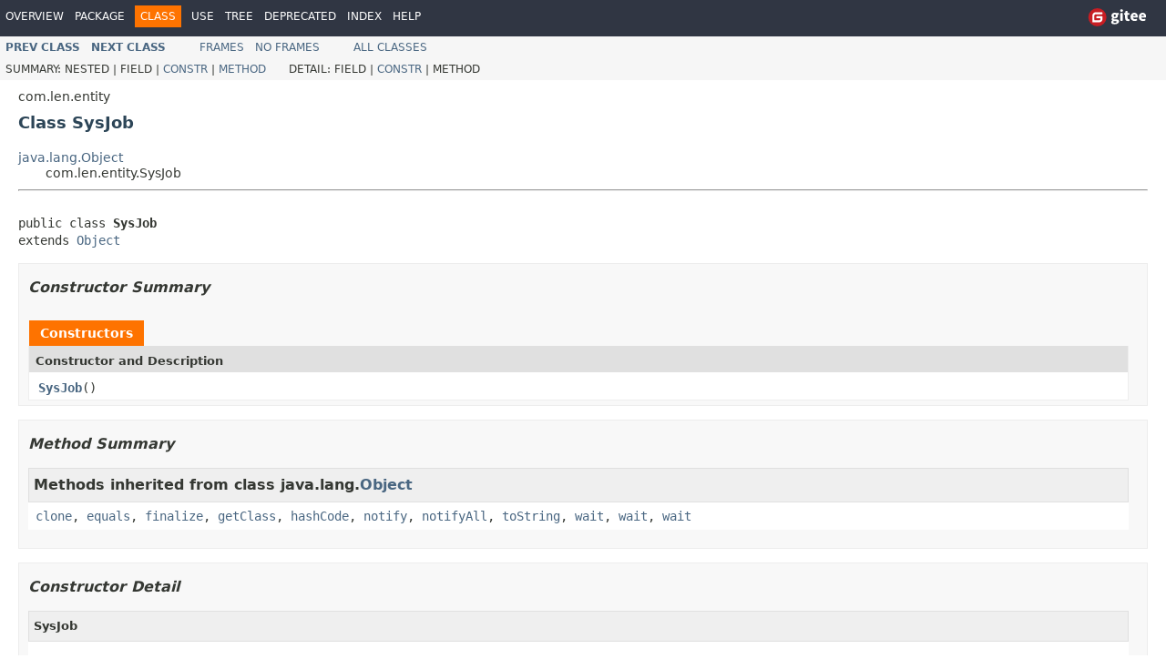

--- FILE ---
content_type: text/html
request_url: https://apidoc.gitee.com/bweird/lenosp/com/len/entity/SysJob.html
body_size: 2643
content:
<!DOCTYPE HTML PUBLIC "-//W3C//DTD HTML 4.01 Transitional//EN" "http://www.w3.org/TR/html4/loose.dtd">
<!-- NewPage -->
<html lang="en">
<head>
<!-- Generated by javadoc (1.8.0_101) on Sat Apr 06 14:26:10 UTC 2019 -->
<meta http-equiv="Content-Type" content="text/html; charset=UTF-8">
<title>SysJob (lenosp-码云(gitee.com))</title>
<meta name="date" content="2019-04-06">
<meta name="keywords" content="com.len.entity.SysJob class">
<link rel="stylesheet" type="text/css" href="../../../stylesheet.css" title="Style">
<script type="text/javascript" src="../../../script.js"></script>
</head>
<body>
<script type="text/javascript"><!--
    try {
        if (location.href.indexOf('is-external=true') == -1) {
            parent.document.title="SysJob (lenosp-\u7801\u4E91(gitee.com))";
        }
    }
    catch(err) {
    }
//-->
</script>
<noscript>
<div>JavaScript is disabled on your browser.</div>
</noscript>
<!-- ========= START OF TOP NAVBAR ======= -->
<div class="topNav"><a name="navbar.top">
<!--   -->
</a>
<div class="skipNav"><a href="#skip.navbar.top" title="Skip navigation links">Skip navigation links</a></div>
<a name="navbar.top.firstrow">
<!--   -->
</a>
<ul class="navList" title="Navigation">
<li><a href="../../../overview-summary.html">Overview</a></li>
<li><a href="package-summary.html">Package</a></li>
<li class="navBarCell1Rev">Class</li>
<li><a href="class-use/SysJob.html">Use</a></li>
<li><a href="package-tree.html">Tree</a></li>
<li><a href="../../../deprecated-list.html">Deprecated</a></li>
<li><a href="../../../index-all.html">Index</a></li>
<li><a href="../../../help-doc.html">Help</a></li>
</ul>
<div class="aboutLanguage"><style type=text/css>   .header-bar {text-align: center;}   .header-bar .project-name {line-height: 1.8em;}   .header-bar .logo {height: 20px; width: 65px; margin-top: 12px;}   .bar .logo, .aboutLanguage .project-name{display: none;}  </style> <div class='header-bar'>   <a class='project-name' href='https://gitee.com/bweird/lenosp' target='_blank'>lenosp</a>   <a href='https://gitee.com'><img class='image logo' src='https://gitee.com/logo.svg?20171024'></a> </div></div>
</div>
<div class="subNav">
<ul class="navList">
<li><a href="../../../com/len/entity/ProcessDefinition.html" title="class in com.len.entity"><span class="typeNameLink">Prev&nbsp;Class</span></a></li>
<li><a href="../../../com/len/entity/SysLog.html" title="class in com.len.entity"><span class="typeNameLink">Next&nbsp;Class</span></a></li>
</ul>
<ul class="navList">
<li><a href="../../../index.html?com/len/entity/SysJob.html" target="_top">Frames</a></li>
<li><a href="SysJob.html" target="_top">No&nbsp;Frames</a></li>
</ul>
<ul class="navList" id="allclasses_navbar_top">
<li><a href="../../../allclasses-noframe.html">All&nbsp;Classes</a></li>
</ul>
<div>
<script type="text/javascript"><!--
  allClassesLink = document.getElementById("allclasses_navbar_top");
  if(window==top) {
    allClassesLink.style.display = "block";
  }
  else {
    allClassesLink.style.display = "none";
  }
  //-->
</script>
</div>
<div>
<ul class="subNavList">
<li>Summary:&nbsp;</li>
<li>Nested&nbsp;|&nbsp;</li>
<li>Field&nbsp;|&nbsp;</li>
<li><a href="#constructor.summary">Constr</a>&nbsp;|&nbsp;</li>
<li><a href="#methods.inherited.from.class.java.lang.Object">Method</a></li>
</ul>
<ul class="subNavList">
<li>Detail:&nbsp;</li>
<li>Field&nbsp;|&nbsp;</li>
<li><a href="#constructor.detail">Constr</a>&nbsp;|&nbsp;</li>
<li>Method</li>
</ul>
</div>
<a name="skip.navbar.top">
<!--   -->
</a></div>
<!-- ========= END OF TOP NAVBAR ========= -->
<!-- ======== START OF CLASS DATA ======== -->
<div class="header">
<div class="subTitle">com.len.entity</div>
<h2 title="Class SysJob" class="title">Class SysJob</h2>
</div>
<div class="contentContainer">
<ul class="inheritance">
<li><a href="https://docs.oracle.com/javase/8/docs/api/java/lang/Object.html?is-external=true" title="class or interface in java.lang">java.lang.Object</a></li>
<li>
<ul class="inheritance">
<li>com.len.entity.SysJob</li>
</ul>
</li>
</ul>
<div class="description">
<ul class="blockList">
<li class="blockList">
<hr>
<br>
<pre>public class <span class="typeNameLabel">SysJob</span>
extends <a href="https://docs.oracle.com/javase/8/docs/api/java/lang/Object.html?is-external=true" title="class or interface in java.lang">Object</a></pre>
</li>
</ul>
</div>
<div class="summary">
<ul class="blockList">
<li class="blockList">
<!-- ======== CONSTRUCTOR SUMMARY ======== -->
<ul class="blockList">
<li class="blockList"><a name="constructor.summary">
<!--   -->
</a>
<h3>Constructor Summary</h3>
<table class="memberSummary" border="0" cellpadding="3" cellspacing="0" summary="Constructor Summary table, listing constructors, and an explanation">
<caption><span>Constructors</span><span class="tabEnd">&nbsp;</span></caption>
<tr>
<th class="colOne" scope="col">Constructor and Description</th>
</tr>
<tr class="altColor">
<td class="colOne"><code><span class="memberNameLink"><a href="../../../com/len/entity/SysJob.html#SysJob--">SysJob</a></span>()</code>&nbsp;</td>
</tr>
</table>
</li>
</ul>
<!-- ========== METHOD SUMMARY =========== -->
<ul class="blockList">
<li class="blockList"><a name="method.summary">
<!--   -->
</a>
<h3>Method Summary</h3>
<ul class="blockList">
<li class="blockList"><a name="methods.inherited.from.class.java.lang.Object">
<!--   -->
</a>
<h3>Methods inherited from class&nbsp;java.lang.<a href="https://docs.oracle.com/javase/8/docs/api/java/lang/Object.html?is-external=true" title="class or interface in java.lang">Object</a></h3>
<code><a href="https://docs.oracle.com/javase/8/docs/api/java/lang/Object.html?is-external=true#clone--" title="class or interface in java.lang">clone</a>, <a href="https://docs.oracle.com/javase/8/docs/api/java/lang/Object.html?is-external=true#equals-java.lang.Object-" title="class or interface in java.lang">equals</a>, <a href="https://docs.oracle.com/javase/8/docs/api/java/lang/Object.html?is-external=true#finalize--" title="class or interface in java.lang">finalize</a>, <a href="https://docs.oracle.com/javase/8/docs/api/java/lang/Object.html?is-external=true#getClass--" title="class or interface in java.lang">getClass</a>, <a href="https://docs.oracle.com/javase/8/docs/api/java/lang/Object.html?is-external=true#hashCode--" title="class or interface in java.lang">hashCode</a>, <a href="https://docs.oracle.com/javase/8/docs/api/java/lang/Object.html?is-external=true#notify--" title="class or interface in java.lang">notify</a>, <a href="https://docs.oracle.com/javase/8/docs/api/java/lang/Object.html?is-external=true#notifyAll--" title="class or interface in java.lang">notifyAll</a>, <a href="https://docs.oracle.com/javase/8/docs/api/java/lang/Object.html?is-external=true#toString--" title="class or interface in java.lang">toString</a>, <a href="https://docs.oracle.com/javase/8/docs/api/java/lang/Object.html?is-external=true#wait--" title="class or interface in java.lang">wait</a>, <a href="https://docs.oracle.com/javase/8/docs/api/java/lang/Object.html?is-external=true#wait-long-" title="class or interface in java.lang">wait</a>, <a href="https://docs.oracle.com/javase/8/docs/api/java/lang/Object.html?is-external=true#wait-long-int-" title="class or interface in java.lang">wait</a></code></li>
</ul>
</li>
</ul>
</li>
</ul>
</div>
<div class="details">
<ul class="blockList">
<li class="blockList">
<!-- ========= CONSTRUCTOR DETAIL ======== -->
<ul class="blockList">
<li class="blockList"><a name="constructor.detail">
<!--   -->
</a>
<h3>Constructor Detail</h3>
<a name="SysJob--">
<!--   -->
</a>
<ul class="blockListLast">
<li class="blockList">
<h4>SysJob</h4>
<pre>public&nbsp;SysJob()</pre>
</li>
</ul>
</li>
</ul>
</li>
</ul>
</div>
</div>
<!-- ========= END OF CLASS DATA ========= -->
<!-- ======= START OF BOTTOM NAVBAR ====== -->
<div class="bottomNav"><a name="navbar.bottom">
<!--   -->
</a>
<div class="skipNav"><a href="#skip.navbar.bottom" title="Skip navigation links">Skip navigation links</a></div>
<a name="navbar.bottom.firstrow">
<!--   -->
</a>
<ul class="navList" title="Navigation">
<li><a href="../../../overview-summary.html">Overview</a></li>
<li><a href="package-summary.html">Package</a></li>
<li class="navBarCell1Rev">Class</li>
<li><a href="class-use/SysJob.html">Use</a></li>
<li><a href="package-tree.html">Tree</a></li>
<li><a href="../../../deprecated-list.html">Deprecated</a></li>
<li><a href="../../../index-all.html">Index</a></li>
<li><a href="../../../help-doc.html">Help</a></li>
</ul>
<div class="aboutLanguage"><script> var _hmt = _hmt || []; (function() {   var loadBaiduHm = function(w) {     var hm = w.document.createElement(script);     hm.src = https://hm.baidu.com/hm.js?9c317ed7f10e4661a8164e9fb5f19d5f;     var s = w.document.getElementsByTagName(script)[0];     s.parentNode.insertBefore(hm, s);   };    var baiduJsPush = function(v) {     var bp = v.document.createElement('script');     var curProtocol = window.location.protocol.split(':')[0];     if (curProtocol === 'https') {       bp.src = 'https://zz.bdstatic.com/linksubmit/push.js';     } else {       bp.src = 'http://push.zhanzhang.baidu.com/push.js';     }     var s = v.document.getElementsByTagName(script)[0];     s.parentNode.insertBefore(bp, s);   };    window && loadBaiduHm(window);   window && baiduJsPush(window);    if (top && (top._hmt == undefined || top._hmt == null)) {     loadBaiduHm(top);     baiduJsPush(top);   }; })(); </script> </div>
</div>
<div class="subNav">
<ul class="navList">
<li><a href="../../../com/len/entity/ProcessDefinition.html" title="class in com.len.entity"><span class="typeNameLink">Prev&nbsp;Class</span></a></li>
<li><a href="../../../com/len/entity/SysLog.html" title="class in com.len.entity"><span class="typeNameLink">Next&nbsp;Class</span></a></li>
</ul>
<ul class="navList">
<li><a href="../../../index.html?com/len/entity/SysJob.html" target="_top">Frames</a></li>
<li><a href="SysJob.html" target="_top">No&nbsp;Frames</a></li>
</ul>
<ul class="navList" id="allclasses_navbar_bottom">
<li><a href="../../../allclasses-noframe.html">All&nbsp;Classes</a></li>
</ul>
<div>
<script type="text/javascript"><!--
  allClassesLink = document.getElementById("allclasses_navbar_bottom");
  if(window==top) {
    allClassesLink.style.display = "block";
  }
  else {
    allClassesLink.style.display = "none";
  }
  //-->
</script>
</div>
<div>
<ul class="subNavList">
<li>Summary:&nbsp;</li>
<li>Nested&nbsp;|&nbsp;</li>
<li>Field&nbsp;|&nbsp;</li>
<li><a href="#constructor.summary">Constr</a>&nbsp;|&nbsp;</li>
<li><a href="#methods.inherited.from.class.java.lang.Object">Method</a></li>
</ul>
<ul class="subNavList">
<li>Detail:&nbsp;</li>
<li>Field&nbsp;|&nbsp;</li>
<li><a href="#constructor.detail">Constr</a>&nbsp;|&nbsp;</li>
<li>Method</li>
</ul>
</div>
<a name="skip.navbar.bottom">
<!--   -->
</a></div>
<!-- ======== END OF BOTTOM NAVBAR ======= -->
<p class="legalCopy"><small>Copyright &#169; 2019. All rights reserved.</small></p>
</body>
</html>


--- FILE ---
content_type: text/css
request_url: https://apidoc.gitee.com/bweird/lenosp/stylesheet.css
body_size: 2739
content:
/* Javadoc style sheet */
/*
Overall document style
*/

body {
    background-color:#ffffff;
    color:#353833;
    font-family:'DejaVu Sans', Arial, Helvetica, sans-serif;
    font-size:14px;
    margin:0;
}
a:link, a:visited {
    text-decoration:none;
    color:#4A6782;
}
a:hover, a:focus {
    text-decoration:none;
    color:#009bff;
}
a:active {
    text-decoration:none;
    color:#4A6782;
}
a[name] {
    color:#353833;
}
a[name]:hover {
    text-decoration:none;
    color:#353833;
}
pre {
    font-family:'DejaVu Sans Mono', monospace;
    font-size:14px;
}
h1 {
    font-size:20px;
}
h2 {
    font-size:18px;
}
h3 {
    font-size:16px;
    font-style:italic;
}
h4 {
    font-size:13px;
}
h5 {
    font-size:12px;
}
h6 {
    font-size:11px;
}
ul {
    list-style-type:disc;
}
code, tt {
    font-family:'DejaVu Sans Mono', monospace;
    font-size:14px;
    padding-top:4px;
    margin-top:8px;
    line-height:1.4em;
}
dt code {
    font-family:'DejaVu Sans Mono', monospace;
    font-size:14px;
    padding-top:4px;
}
table tr td dt code {
    font-family:'DejaVu Sans Mono', monospace;
    font-size:14px;
    vertical-align:top;
    padding-top:4px;
}
sup {
    font-size:8px;
}
/*
Document title and Copyright styles
*/
.clear {
    clear:both;
    height:0px;
    overflow:hidden;
}
.aboutLanguage {
    float:right;
    padding:0px 21px;
    font-size:11px;
    z-index:200;
    margin-top:-9px;
}
.legalCopy {
    margin-left:.5em;
}
.bar a, .bar a:link, .bar a:visited, .bar a:active {
    color:#FFFFFF;
    text-decoration:none;
}
.bar a:hover, .bar a:focus {
    color:#bb7a2a;
}
.tab {
    background-color:#0066FF;
    color:#ffffff;
    padding:8px;
    width:5em;
    font-weight:bold;
}
/*
Navigation bar styles
*/
.bar {
    background-color:#303643;
    color:#FFFFFF;
    padding:.8em .5em;
    height:auto;
    height:1.8em;
    font-size:12px;
    margin:0;
}
.topNav {
    background-color:#303643;
    color:#FFFFFF;
    float:left;
    padding:0;
    width:100%;
    clear:right;
    height:2.8em;
    padding-top:6px;
    overflow:hidden;
    font-size:12px;
}
.bottomNav {
    margin-top:10px;
    background-color:#303643;
    color:#FFFFFF;
    float:left;
    padding:0;
    width:100%;
    clear:right;
    height:2.8em;
    padding-top:6px;
    overflow:hidden;
    font-size:12px;
}
.subNav {
    background-color:#F6F6F6;
    float:left;
    width:100%;
    overflow:hidden;
    font-size:12px;
}
.subNav div {
    clear:left;
    float:left;
    padding:0 0 5px 6px;
    text-transform:uppercase;
}
ul.navList, ul.subNavList {
    float:left;
    margin:0 25px 0 0;
    padding:0;
}
ul.navList li{
    list-style:none;
    float:left;
    padding: 5px 6px;
    text-transform:uppercase;
}
ul.subNavList li{
    list-style:none;
    float:left;
}
.topNav a:link, .topNav a:active, .topNav a:visited, .bottomNav a:link, .bottomNav a:active, .bottomNav a:visited {
    color:#FFFFFF;
    text-decoration:none;
    text-transform:uppercase;
}
.topNav a:hover, .bottomNav a:hover {
    text-decoration:none;
    color:#fe7300;
    text-transform:uppercase;
}
.navBarCell1Rev {
    background-color:#fe7300;
    color:#FFF;
    margin: auto 5px;
}
.skipNav {
    position:absolute;
    top:auto;
    left:-9999px;
    overflow:hidden;
}

/*
Page header and footer styles
*/
.header, .footer {
    clear:both;
    margin:0 20px;
    padding:5px 0 0 0;
}
.indexHeader {
    margin:10px;
    position:relative;
}
.indexHeader span{
    margin-right:15px;
}
.indexHeader h1 {
    font-size:13px;
}
.title {
    color:#2c4557;
    margin:10px 0;
}
.subTitle {
    margin:5px 0 0 0;
}
.header ul {
    margin:0 0 15px 0;
    padding:0;
}
.footer ul {
    margin:20px 0 5px 0;
}
.header ul li, .footer ul li {
    list-style:none;
    font-size:13px;
}
/*
Heading styles
*/
div.details ul.blockList ul.blockList ul.blockList li.blockList h4, div.details ul.blockList ul.blockList ul.blockListLast li.blockList h4 {
    background-color:#efefef;
    border:1px solid #e0e0e0;
    margin:0 0 6px -8px;
    padding:7px 5px;
}
ul.blockList ul.blockList ul.blockList li.blockList h3 {
    background-color:#efefef;
    border:1px solid #e0e0e0;
    margin:0 0 6px -8px;
    padding:7px 5px;
}
ul.blockList ul.blockList li.blockList h3 {
    padding:0;
    margin:15px 0;
}
ul.blockList li.blockList h2 {
    padding:0px 0 20px 0;
}
/*
Page layout container styles
*/
.contentContainer, .sourceContainer, .classUseContainer, .serializedFormContainer, .constantValuesContainer {
    clear:both;
    padding:10px 20px;
    position:relative;
}
.indexContainer {
    margin:10px;
    position:relative;
    font-size:12px;
}
.indexContainer h2 {
    font-size:13px;
    padding:0 0 3px 0;
}
.indexContainer ul {
    margin:0;
    padding:0;
}
.indexContainer ul li {
    list-style:none;
    padding-top:2px;
}
.contentContainer .description dl dt, .contentContainer .details dl dt, .serializedFormContainer dl dt {
    font-size:12px;
    font-weight:bold;
    margin:10px 0 0 0;
    color:#4E4E4E;
}
.contentContainer .description dl dd, .contentContainer .details dl dd, .serializedFormContainer dl dd {
    margin:5px 0 10px 0px;
    font-size:14px;
    font-family:'DejaVu Sans Mono',monospace;
}
.serializedFormContainer dl.nameValue dt {
    margin-left:1px;
    font-size:1.1em;
    display:inline;
    font-weight:bold;
}
.serializedFormContainer dl.nameValue dd {
    margin:0 0 0 1px;
    font-size:1.1em;
    display:inline;
}
/*
List styles
*/
ul.horizontal li {
    display:inline;
    font-size:0.9em;
}
ul.inheritance {
    margin:0;
    padding:0;
}
ul.inheritance li {
    display:inline;
    list-style:none;
}
ul.inheritance li ul.inheritance {
    margin-left:15px;
    padding-left:15px;
    padding-top:1px;
}
ul.blockList, ul.blockListLast {
    margin:10px 0 10px 0;
    padding:0;
}
ul.blockList li.blockList, ul.blockListLast li.blockList {
    list-style:none;
    margin-bottom:15px;
    line-height:1.4;
}
ul.blockList ul.blockList li.blockList, ul.blockList ul.blockListLast li.blockList {
    padding:0px 20px 5px 10px;
    border:1px solid #ededed;
    background-color:#f8f8f8;
}
ul.blockList ul.blockList ul.blockList li.blockList, ul.blockList ul.blockList ul.blockListLast li.blockList {
    padding:0 0 5px 8px;
    background-color:#ffffff;
    border:none;
}
ul.blockList ul.blockList ul.blockList ul.blockList li.blockList {
    margin-left:0;
    padding-left:0;
    padding-bottom:15px;
    border:none;
}
ul.blockList ul.blockList ul.blockList ul.blockList li.blockListLast {
    list-style:none;
    border-bottom:none;
    padding-bottom:0;
}
table tr td dl, table tr td dl dt, table tr td dl dd {
    margin-top:0;
    margin-bottom:1px;
}
/*
Table styles
*/
.overviewSummary, .memberSummary, .typeSummary, .useSummary, .constantsSummary, .deprecatedSummary {
    width:100%;
    border-left:1px solid #EEE;
    border-right:1px solid #EEE;
    border-bottom:1px solid #EEE;
}
.overviewSummary, .memberSummary  {
    padding:0px;
}
.overviewSummary caption, .memberSummary caption, .typeSummary caption,
.useSummary caption, .constantsSummary caption, .deprecatedSummary caption {
    position:relative;
    text-align:left;
    background-repeat:no-repeat;
    color:#253441;
    font-weight:bold;
    clear:none;
    overflow:hidden;
    padding:0px;
    padding-top:10px;
    padding-left:1px;
    margin:0px;
    white-space:pre;
}
.overviewSummary caption a:link, .memberSummary caption a:link, .typeSummary caption a:link,
.useSummary caption a:link, .constantsSummary caption a:link, .deprecatedSummary caption a:link,
.overviewSummary caption a:hover, .memberSummary caption a:hover, .typeSummary caption a:hover,
.useSummary caption a:hover, .constantsSummary caption a:hover, .deprecatedSummary caption a:hover,
.overviewSummary caption a:active, .memberSummary caption a:active, .typeSummary caption a:active,
.useSummary caption a:active, .constantsSummary caption a:active, .deprecatedSummary caption a:active,
.overviewSummary caption a:visited, .memberSummary caption a:visited, .typeSummary caption a:visited,
.useSummary caption a:visited, .constantsSummary caption a:visited, .deprecatedSummary caption a:visited {
    color:#FFFFFF;
}
.overviewSummary caption span, .memberSummary caption span, .typeSummary caption span,
.useSummary caption span, .constantsSummary caption span, .deprecatedSummary caption span {
    white-space:nowrap;
    padding-top:5px;
    padding-left:12px;
    padding-right:12px;
    padding-bottom:7px;
    display:inline-block;
    float:left;
    background-color:#fe7300;
    color:#fff;
    border: none;
    height:16px;
}
.memberSummary caption span.activeTableTab span {
    white-space:nowrap;
    padding-top:5px;
    padding-left:12px;
    padding-right:12px;
    margin-right:3px;
    display:inline-block;
    float:left;
    background-color:#fe7300;
    height:16px;
}
.memberSummary caption span.tableTab span {
    white-space:nowrap;
    padding-top:5px;
    padding-left:12px;
    padding-right:12px;
    margin-right:3px;
    display:inline-block;
    float:left;
    background-color:#9e9e9e;
    height:16px;
}
.memberSummary caption span.tableTab, .memberSummary caption span.activeTableTab {
    padding-top:0px;
    padding-left:0px;
    padding-right:0px;
    background-image:none;
    float:none;
    display:inline;
}
.overviewSummary .tabEnd, .memberSummary .tabEnd, .typeSummary .tabEnd,
.useSummary .tabEnd, .constantsSummary .tabEnd, .deprecatedSummary .tabEnd {
    display:none;
    width:5px;
    position:relative;
    float:left;
    background-color:#F8981D;
}
.memberSummary .activeTableTab .tabEnd {
    display:none;
    width:5px;
    margin-right:3px;
    position:relative;
    float:left;
    background-color:#F8981D;
}
.memberSummary .tableTab .tabEnd {
    display:none;
    width:5px;
    margin-right:3px;
    position:relative;
    background-color:#4D7A97;
    float:left;

}
.overviewSummary td, .memberSummary td, .typeSummary td,
.useSummary td, .constantsSummary td, .deprecatedSummary td {
    text-align:left;
    padding:0px 0px 12px 10px;
    width:100%;
}
th.colOne, th.colFirst, th.colLast, .useSummary th, .constantsSummary th,
td.colOne, td.colFirst, td.colLast, .useSummary td, .constantsSummary td{
    vertical-align:top;
    padding-right:0px;
    padding-top:8px;
    padding-bottom:3px;
}
th.colFirst, th.colLast, th.colOne, .constantsSummary th {
    background:#e0e0e0;
    text-align:left;
    padding:8px 3px 3px 7px;
}
td.colFirst, th.colFirst {
    white-space:nowrap;
    font-size:13px;
}
td.colLast, th.colLast {
    font-size:13px;
}
td.colOne, th.colOne {
    font-size:13px;
}
.overviewSummary td.colFirst, .overviewSummary th.colFirst,
.overviewSummary td.colOne, .overviewSummary th.colOne,
.memberSummary td.colFirst, .memberSummary th.colFirst,
.memberSummary td.colOne, .memberSummary th.colOne,
.typeSummary td.colFirst{
    width:25%;
    vertical-align:top;
}
td.colOne a:link, td.colOne a:active, td.colOne a:visited, td.colOne a:hover, td.colFirst a:link, td.colFirst a:active, td.colFirst a:visited, td.colFirst a:hover, td.colLast a:link, td.colLast a:active, td.colLast a:visited, td.colLast a:hover, .constantValuesContainer td a:link, .constantValuesContainer td a:active, .constantValuesContainer td a:visited, .constantValuesContainer td a:hover {
    font-weight:bold;
}
.tableSubHeadingColor {
    background-color:#EEEEFF;
}
.altColor {
    background-color:#FFFFFF;
}
.rowColor {
    background-color:#f6f6f6;
}
/*
Content styles
*/
.description pre {
    margin-top:0;
}
.deprecatedContent {
    margin:0;
    padding:10px 0;
}
.docSummary {
    padding:0;
}

ul.blockList ul.blockList ul.blockList li.blockList h3 {
    font-style:normal;
}

div.block {
    font-size:14px;
    font-family:'DejaVu Serif', Georgia, "Times New Roman", Times, serif;
}

td.colLast div {
    padding-top:0px;
}


td.colLast a {
    padding-bottom:3px;
}
/*
Formatting effect styles
*/
.sourceLineNo {
    color:green;
    padding:0 30px 0 0;
}
h1.hidden {
    visibility:hidden;
    overflow:hidden;
    font-size:10px;
}
.block {
    display:block;
    margin:3px 10px 2px 0px;
    color:#474747;
}
.deprecatedLabel, .descfrmTypeLabel, .memberNameLabel, .memberNameLink,
.overrideSpecifyLabel, .packageHierarchyLabel, .paramLabel, .returnLabel,
.seeLabel, .simpleTagLabel, .throwsLabel, .typeNameLabel, .typeNameLink {
    font-weight:bold;
}
.deprecationComment, .emphasizedPhrase, .interfaceName {
    font-style:italic;
}

div.block div.block span.deprecationComment, div.block div.block span.emphasizedPhrase,
div.block div.block span.interfaceName {
    font-style:normal;
}

div.contentContainer ul.blockList li.blockList h2{
    padding-bottom:0px;
}
.header-bar a, .header-bar a:hover{
    border: none
}
.header-bar img, .header-bar img:hover{
    border: none
}
